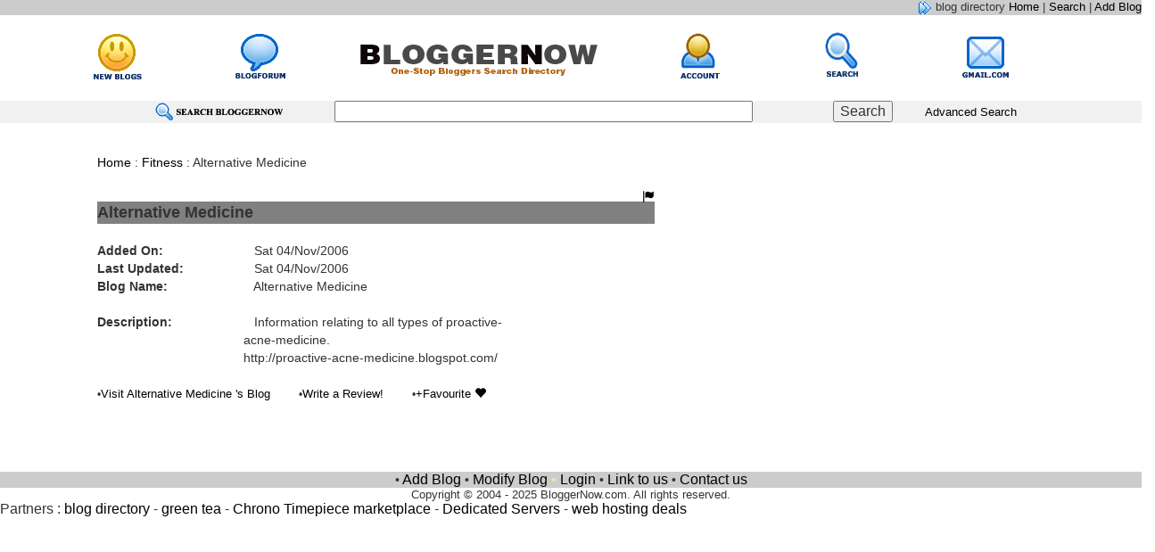

--- FILE ---
content_type: text/html; charset=UTF-8
request_url: http://www.bloggernow.com/alternative-medicine--id2197.htm
body_size: 2035
content:
  <!DOCTYPE HTML PUBLIC "-//W3C//DTD HTML 4.01 Transitional//EN">
<html>
<head>
<title>Start blog now at blog directory Bloggernow.com and search using our blog search engine </title>
<style type="text/css">
.subcat_links {font-weight:normal; font-face:Arial MT,Arial,Helvetica; font-size:11; text-decoration:none;}  
.g-head_links {font-color:white; font-face:Tahoma,Arial,Helvetica; font-size:12; text-decoration:none;}
.menu_links {font-weight:bold; font-face:Arial MT,Arial,Helvetica; font-size:10; text-decoration:none;} 
.category_links {font-weight:bold; font-face:Arial MT,Arial,Helvetica; font-size:12; text-decoration:none;} 
a:link {color:black; }
a:visited {color:black; }
a:hover {color:#33cc33; }
</style>
<link rel="stylesheet" href="/css/bootstrap.min.css">
  <script src="/js/jquery.min.js"></script>
  <script src="/js/bootstrap.min.js"></script>
<meta HTTP-EQUIV="expires" CONTENT="0">
<meta name="Language" content="en-us">
<meta name="Rating" content="general">
<meta name="Classification" content="Blog Directory">
<meta name="Copyright" content="Bloggernow">
<meta name="revisit-after" content="0">
<meta name="description" Content="Start blog now at blog directory Bloggernow.com and search using our blog search engine">
<meta name="keywords" Content="blog directory, blog search, blog search engine, blog forum, blogger directory, blogger forum, blog templates, blog skins, create blog">
</head>
<body>
<table width="100%" border="0" cellspacing="0" cellpadding="0">
  <tr> 
    <td><table width="100%" border="0" cellspacing="0" cellpadding="0">
        <tr bgcolor="#CCCCCC"> 
          <td width="69%"><div align="right"></div></td>
          <td width="31%"><div align="right"><font size="2" face="Arial, Helvetica, sans-serif"><img src="http://www.bloggernow.com/images/Forward.gif" width="16" height="16"> 
              blog directory <a href="/">Home</a> | <a href="http://www.bloggernow.com/#">Search</a> 
              | <a href="/addurl">Add Blog</a></font></div></td>
        </tr>
      </table></td>
  </tr>
  <tr> 
    <td><table width="96%" border="0" cellspacing="0" cellpadding="0">
        <tr>
          <td>&nbsp;</td>
          <td>&nbsp;</td>
        </tr>
        <tr> 
          <td>&nbsp;</td>
          <td><table width="93%" border="0" align="center" cellpadding="0" cellspacing="0">
              <tr> 
                <td width="9%"><div align="center"><a href="/new.htm"><img src="http://www.bloggernow.com/images/newblogs.gif" border="0"></a></div></td>
                <td width="9%"><div align="center"><a href="http://www.bloggerhub.com/"><img src="http://www.bloggernow.com/images/forum.gif" border="0"></a></div></td>
                <td width="9%"><div align="center"><a href="/"><img src="http://www.bloggernow.com/images/blog_directory_logo.gif" border="0"></a></div></td>
                <td width="9%"><div align="center"><a href="/signin"><img src="http://www.bloggernow.com/images/account.gif" border="0"></a></div></td>
                <td width="9%"><div align="center"><a href="http://www.bloggernow.com/#"><img src="http://www.bloggernow.com/images/search.gif" border="0"></a></div></td>
                <td width="9%"><div align="center"><a href="http://www.gmail.com/"><img src="http://www.bloggernow.com/images/gmail.gif" border="0"></a></div></td>
              </tr>
            </table></td>
        </tr>
      </table></td>
  </tr>
  <tr> 
    <td>&nbsp;</td>
  </tr>
  <tr> 
    <td></td>
  </tr>
  <tr> 
    <td></td>
  </tr>
  <tr> 
    <td></td>
  </tr>
  <tr> 
    <td><form name="form1" method="get" action="http://www.bloggernow.com/#">
        <table width="100%" border="0" cellspacing="0" cellpadding="0">
          <tr> 
            <td bgcolor="#F1F1F1"><table width="100%" border="0" cellspacing="0" cellpadding="0">
                <tr> 
                  <td width="25%" rowspan="2"><div align="right"><img src="http://www.bloggernow.com/images/search_bloggernow.gif" width="148" height="25"></div></td>
                </tr>
                <tr> 
                  <td width="45%"><div align="center"> 
                      <input name="query" type="text" id="query7" size="50">
                      <font size="2" face="Verdana, Arial, Helvetica, sans-serif"></font></div></td>
                  <td width="11%"> <div align="center"> 
                      <input type="submit" name="Submit" value="Search">
                    </div></td>
                  <td width="19%"><font size="2" face="Verdana, Arial, Helvetica, sans-serif"><a href="http://www.bloggernow.com/#">Advanced 
                    Search</a></font></td>
                </tr>
              </table></td>
          </tr>
        </table>
      </form></td>
  </tr>
  <tr> 
    <td>&nbsp;</td>
  </tr>
</table>

 <div class='row'>
  <div class='col-sm-1'></div>
    <div class='col-sm-6'>
	<a href='/'>Home</a> : <a href='/fitness--cid8.htm'>Fitness</a> : Alternative Medicine
 <br><br>
 <div align="right"><a href="/ff2197.htm" target="_blank"><i class="glyphicon glyphicon-flag"></i></a></div>
<div style="background-color:gray">
<strong><font size="4" face="Verdana, Arial, Helvetica, sans-serif"> Alternative Medicine</font></strong>
</div>
<br>

	<div class="row">
  <div class="col-sm-3" align="left"><strong>Added On:</strong></div>
  <div class="col-sm-6">&nbsp;&nbsp;&nbsp;Sat 04/Nov/2006 </div>
  </div> 

<div class="row">
  <div class="col-sm-3" align="left"><strong>Last Updated:</strong></div>
  <div class="col-sm-6">&nbsp;&nbsp;&nbsp;Sat 04/Nov/2006 </div>
</div> 

<div class="row">
  <div class="col-sm-3" align="left"><strong>Blog Name:</strong></div>
  <div class="col-sm-6">&nbsp;&nbsp;&nbsp;Alternative Medicine </div>
</div> 
<br>
<div class="row">
  <div class="col-sm-3" align="left"><strong>Description:</strong></div>
  <div class="col-sm-6">&nbsp;&nbsp;&nbsp;Information relating to all types of proactive-acne-medicine. <br>http://proactive-acne-medicine.blogspot.com/</div>
</div> 
     
<br>                        
<div>


                          <small>&#149;</small><font size="2" face="Verdana, Arial, Helvetica, sans-serif"><a target="_blank" href="/ww2197.htm" rel="nofollow">Visit 
                            Alternative Medicine                            's Blog</a></font>
                          &nbsp;&nbsp;&nbsp;&nbsp;&nbsp;&nbsp;
                     <small>&#149;</small><font size="2" face="Verdana, Arial, Helvetica, sans-serif"><a href="/rr2197.htm">Write 
                            a Review!</a></font>
                             &nbsp;&nbsp;&nbsp;&nbsp;&nbsp;&nbsp;
				<small>&#149;</small><font size="2" face="Verdana, Arial, Helvetica, sans-serif"><a target="_blank" href="#" rel="nofollow">+Favourite <i class="glyphicon glyphicon-heart"></i></a></font>                             
                          
</div>
<br>


</div>
 <div class='col-sm-3'>
 
 </div>
</div> 
<br><br>
        
     

<table width="100%" border="0" cellspacing="0" cellpadding="0">
  <tr> 
    <td>&nbsp;</td>
  </tr>
  <tr> 
    <td bgcolor="#CCCCCC"> 
      
      <div align="center"><small style="text-decoration:none;">&#149;</small> 
        <a  href="/addurl">Add Blog</a> 
        <small style="text-decoration:none;">&#149;</small> <a  href="/modifyurl">Modify 
        Blog</a>
       <font color="#CCFF99">&#149;</font> <a class="fn_links" href="/signin">Login</a>  
        <small style="text-decoration:none;">&#149;</small> <a  href="/link.htm">Link 
        to us</a> <small style="text-decoration:none;">&#149;</small> <a  href="/contact.htm">Contact 
        us</a> </div></td>
  </tr>
  <tr> 
    <td><div align="center"><font size="2" face="Verdana, Arial, Helvetica, sans-serif">Copyright 
    &copy; 2004 - 2025 BloggerNow.com. All rights reserved.</font></div></td>
  </tr>
  <tr> 
    <td>Partners : <a href="http://www.bloghub.com" target="_blank">blog directory</a> - <a href="http://www.green-tea.com">green tea</a>        - <a href="http://www.okdwo.com/">Chrono Timepiece marketplace</a> - <a href="http://www.oogeoo.com" target="_blank">Dedicated Servers</a> - <a href="http://www.webhostingdeal.com">web hosting deals</a> </td>
  </tr>
</table>


</body>
</html>
